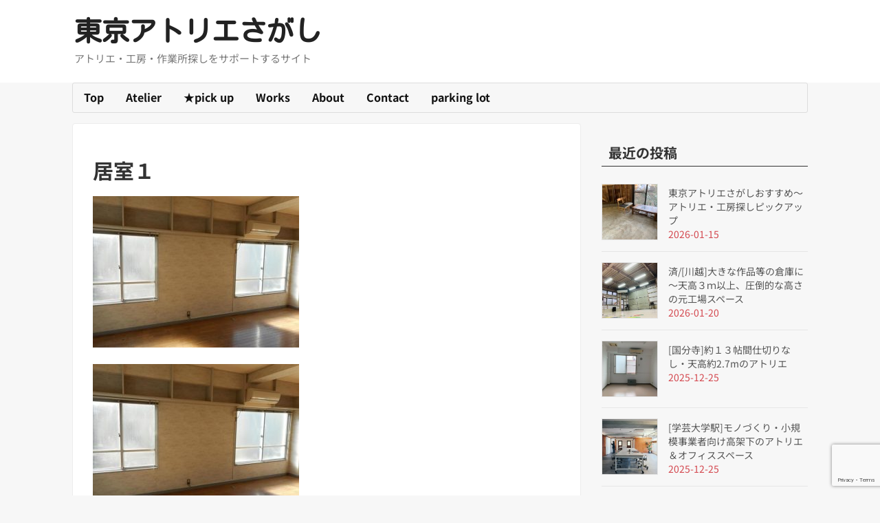

--- FILE ---
content_type: text/html; charset=utf-8
request_url: https://www.google.com/recaptcha/api2/anchor?ar=1&k=6LdIhC8qAAAAABXOi1O7pr3sU7K_ovVKmic7Xhzn&co=aHR0cDovL3JhYmJpdGhvbWUub3JnOjgw&hl=en&v=PoyoqOPhxBO7pBk68S4YbpHZ&size=invisible&anchor-ms=20000&execute-ms=30000&cb=xeqxdfj209rl
body_size: 48785
content:
<!DOCTYPE HTML><html dir="ltr" lang="en"><head><meta http-equiv="Content-Type" content="text/html; charset=UTF-8">
<meta http-equiv="X-UA-Compatible" content="IE=edge">
<title>reCAPTCHA</title>
<style type="text/css">
/* cyrillic-ext */
@font-face {
  font-family: 'Roboto';
  font-style: normal;
  font-weight: 400;
  font-stretch: 100%;
  src: url(//fonts.gstatic.com/s/roboto/v48/KFO7CnqEu92Fr1ME7kSn66aGLdTylUAMa3GUBHMdazTgWw.woff2) format('woff2');
  unicode-range: U+0460-052F, U+1C80-1C8A, U+20B4, U+2DE0-2DFF, U+A640-A69F, U+FE2E-FE2F;
}
/* cyrillic */
@font-face {
  font-family: 'Roboto';
  font-style: normal;
  font-weight: 400;
  font-stretch: 100%;
  src: url(//fonts.gstatic.com/s/roboto/v48/KFO7CnqEu92Fr1ME7kSn66aGLdTylUAMa3iUBHMdazTgWw.woff2) format('woff2');
  unicode-range: U+0301, U+0400-045F, U+0490-0491, U+04B0-04B1, U+2116;
}
/* greek-ext */
@font-face {
  font-family: 'Roboto';
  font-style: normal;
  font-weight: 400;
  font-stretch: 100%;
  src: url(//fonts.gstatic.com/s/roboto/v48/KFO7CnqEu92Fr1ME7kSn66aGLdTylUAMa3CUBHMdazTgWw.woff2) format('woff2');
  unicode-range: U+1F00-1FFF;
}
/* greek */
@font-face {
  font-family: 'Roboto';
  font-style: normal;
  font-weight: 400;
  font-stretch: 100%;
  src: url(//fonts.gstatic.com/s/roboto/v48/KFO7CnqEu92Fr1ME7kSn66aGLdTylUAMa3-UBHMdazTgWw.woff2) format('woff2');
  unicode-range: U+0370-0377, U+037A-037F, U+0384-038A, U+038C, U+038E-03A1, U+03A3-03FF;
}
/* math */
@font-face {
  font-family: 'Roboto';
  font-style: normal;
  font-weight: 400;
  font-stretch: 100%;
  src: url(//fonts.gstatic.com/s/roboto/v48/KFO7CnqEu92Fr1ME7kSn66aGLdTylUAMawCUBHMdazTgWw.woff2) format('woff2');
  unicode-range: U+0302-0303, U+0305, U+0307-0308, U+0310, U+0312, U+0315, U+031A, U+0326-0327, U+032C, U+032F-0330, U+0332-0333, U+0338, U+033A, U+0346, U+034D, U+0391-03A1, U+03A3-03A9, U+03B1-03C9, U+03D1, U+03D5-03D6, U+03F0-03F1, U+03F4-03F5, U+2016-2017, U+2034-2038, U+203C, U+2040, U+2043, U+2047, U+2050, U+2057, U+205F, U+2070-2071, U+2074-208E, U+2090-209C, U+20D0-20DC, U+20E1, U+20E5-20EF, U+2100-2112, U+2114-2115, U+2117-2121, U+2123-214F, U+2190, U+2192, U+2194-21AE, U+21B0-21E5, U+21F1-21F2, U+21F4-2211, U+2213-2214, U+2216-22FF, U+2308-230B, U+2310, U+2319, U+231C-2321, U+2336-237A, U+237C, U+2395, U+239B-23B7, U+23D0, U+23DC-23E1, U+2474-2475, U+25AF, U+25B3, U+25B7, U+25BD, U+25C1, U+25CA, U+25CC, U+25FB, U+266D-266F, U+27C0-27FF, U+2900-2AFF, U+2B0E-2B11, U+2B30-2B4C, U+2BFE, U+3030, U+FF5B, U+FF5D, U+1D400-1D7FF, U+1EE00-1EEFF;
}
/* symbols */
@font-face {
  font-family: 'Roboto';
  font-style: normal;
  font-weight: 400;
  font-stretch: 100%;
  src: url(//fonts.gstatic.com/s/roboto/v48/KFO7CnqEu92Fr1ME7kSn66aGLdTylUAMaxKUBHMdazTgWw.woff2) format('woff2');
  unicode-range: U+0001-000C, U+000E-001F, U+007F-009F, U+20DD-20E0, U+20E2-20E4, U+2150-218F, U+2190, U+2192, U+2194-2199, U+21AF, U+21E6-21F0, U+21F3, U+2218-2219, U+2299, U+22C4-22C6, U+2300-243F, U+2440-244A, U+2460-24FF, U+25A0-27BF, U+2800-28FF, U+2921-2922, U+2981, U+29BF, U+29EB, U+2B00-2BFF, U+4DC0-4DFF, U+FFF9-FFFB, U+10140-1018E, U+10190-1019C, U+101A0, U+101D0-101FD, U+102E0-102FB, U+10E60-10E7E, U+1D2C0-1D2D3, U+1D2E0-1D37F, U+1F000-1F0FF, U+1F100-1F1AD, U+1F1E6-1F1FF, U+1F30D-1F30F, U+1F315, U+1F31C, U+1F31E, U+1F320-1F32C, U+1F336, U+1F378, U+1F37D, U+1F382, U+1F393-1F39F, U+1F3A7-1F3A8, U+1F3AC-1F3AF, U+1F3C2, U+1F3C4-1F3C6, U+1F3CA-1F3CE, U+1F3D4-1F3E0, U+1F3ED, U+1F3F1-1F3F3, U+1F3F5-1F3F7, U+1F408, U+1F415, U+1F41F, U+1F426, U+1F43F, U+1F441-1F442, U+1F444, U+1F446-1F449, U+1F44C-1F44E, U+1F453, U+1F46A, U+1F47D, U+1F4A3, U+1F4B0, U+1F4B3, U+1F4B9, U+1F4BB, U+1F4BF, U+1F4C8-1F4CB, U+1F4D6, U+1F4DA, U+1F4DF, U+1F4E3-1F4E6, U+1F4EA-1F4ED, U+1F4F7, U+1F4F9-1F4FB, U+1F4FD-1F4FE, U+1F503, U+1F507-1F50B, U+1F50D, U+1F512-1F513, U+1F53E-1F54A, U+1F54F-1F5FA, U+1F610, U+1F650-1F67F, U+1F687, U+1F68D, U+1F691, U+1F694, U+1F698, U+1F6AD, U+1F6B2, U+1F6B9-1F6BA, U+1F6BC, U+1F6C6-1F6CF, U+1F6D3-1F6D7, U+1F6E0-1F6EA, U+1F6F0-1F6F3, U+1F6F7-1F6FC, U+1F700-1F7FF, U+1F800-1F80B, U+1F810-1F847, U+1F850-1F859, U+1F860-1F887, U+1F890-1F8AD, U+1F8B0-1F8BB, U+1F8C0-1F8C1, U+1F900-1F90B, U+1F93B, U+1F946, U+1F984, U+1F996, U+1F9E9, U+1FA00-1FA6F, U+1FA70-1FA7C, U+1FA80-1FA89, U+1FA8F-1FAC6, U+1FACE-1FADC, U+1FADF-1FAE9, U+1FAF0-1FAF8, U+1FB00-1FBFF;
}
/* vietnamese */
@font-face {
  font-family: 'Roboto';
  font-style: normal;
  font-weight: 400;
  font-stretch: 100%;
  src: url(//fonts.gstatic.com/s/roboto/v48/KFO7CnqEu92Fr1ME7kSn66aGLdTylUAMa3OUBHMdazTgWw.woff2) format('woff2');
  unicode-range: U+0102-0103, U+0110-0111, U+0128-0129, U+0168-0169, U+01A0-01A1, U+01AF-01B0, U+0300-0301, U+0303-0304, U+0308-0309, U+0323, U+0329, U+1EA0-1EF9, U+20AB;
}
/* latin-ext */
@font-face {
  font-family: 'Roboto';
  font-style: normal;
  font-weight: 400;
  font-stretch: 100%;
  src: url(//fonts.gstatic.com/s/roboto/v48/KFO7CnqEu92Fr1ME7kSn66aGLdTylUAMa3KUBHMdazTgWw.woff2) format('woff2');
  unicode-range: U+0100-02BA, U+02BD-02C5, U+02C7-02CC, U+02CE-02D7, U+02DD-02FF, U+0304, U+0308, U+0329, U+1D00-1DBF, U+1E00-1E9F, U+1EF2-1EFF, U+2020, U+20A0-20AB, U+20AD-20C0, U+2113, U+2C60-2C7F, U+A720-A7FF;
}
/* latin */
@font-face {
  font-family: 'Roboto';
  font-style: normal;
  font-weight: 400;
  font-stretch: 100%;
  src: url(//fonts.gstatic.com/s/roboto/v48/KFO7CnqEu92Fr1ME7kSn66aGLdTylUAMa3yUBHMdazQ.woff2) format('woff2');
  unicode-range: U+0000-00FF, U+0131, U+0152-0153, U+02BB-02BC, U+02C6, U+02DA, U+02DC, U+0304, U+0308, U+0329, U+2000-206F, U+20AC, U+2122, U+2191, U+2193, U+2212, U+2215, U+FEFF, U+FFFD;
}
/* cyrillic-ext */
@font-face {
  font-family: 'Roboto';
  font-style: normal;
  font-weight: 500;
  font-stretch: 100%;
  src: url(//fonts.gstatic.com/s/roboto/v48/KFO7CnqEu92Fr1ME7kSn66aGLdTylUAMa3GUBHMdazTgWw.woff2) format('woff2');
  unicode-range: U+0460-052F, U+1C80-1C8A, U+20B4, U+2DE0-2DFF, U+A640-A69F, U+FE2E-FE2F;
}
/* cyrillic */
@font-face {
  font-family: 'Roboto';
  font-style: normal;
  font-weight: 500;
  font-stretch: 100%;
  src: url(//fonts.gstatic.com/s/roboto/v48/KFO7CnqEu92Fr1ME7kSn66aGLdTylUAMa3iUBHMdazTgWw.woff2) format('woff2');
  unicode-range: U+0301, U+0400-045F, U+0490-0491, U+04B0-04B1, U+2116;
}
/* greek-ext */
@font-face {
  font-family: 'Roboto';
  font-style: normal;
  font-weight: 500;
  font-stretch: 100%;
  src: url(//fonts.gstatic.com/s/roboto/v48/KFO7CnqEu92Fr1ME7kSn66aGLdTylUAMa3CUBHMdazTgWw.woff2) format('woff2');
  unicode-range: U+1F00-1FFF;
}
/* greek */
@font-face {
  font-family: 'Roboto';
  font-style: normal;
  font-weight: 500;
  font-stretch: 100%;
  src: url(//fonts.gstatic.com/s/roboto/v48/KFO7CnqEu92Fr1ME7kSn66aGLdTylUAMa3-UBHMdazTgWw.woff2) format('woff2');
  unicode-range: U+0370-0377, U+037A-037F, U+0384-038A, U+038C, U+038E-03A1, U+03A3-03FF;
}
/* math */
@font-face {
  font-family: 'Roboto';
  font-style: normal;
  font-weight: 500;
  font-stretch: 100%;
  src: url(//fonts.gstatic.com/s/roboto/v48/KFO7CnqEu92Fr1ME7kSn66aGLdTylUAMawCUBHMdazTgWw.woff2) format('woff2');
  unicode-range: U+0302-0303, U+0305, U+0307-0308, U+0310, U+0312, U+0315, U+031A, U+0326-0327, U+032C, U+032F-0330, U+0332-0333, U+0338, U+033A, U+0346, U+034D, U+0391-03A1, U+03A3-03A9, U+03B1-03C9, U+03D1, U+03D5-03D6, U+03F0-03F1, U+03F4-03F5, U+2016-2017, U+2034-2038, U+203C, U+2040, U+2043, U+2047, U+2050, U+2057, U+205F, U+2070-2071, U+2074-208E, U+2090-209C, U+20D0-20DC, U+20E1, U+20E5-20EF, U+2100-2112, U+2114-2115, U+2117-2121, U+2123-214F, U+2190, U+2192, U+2194-21AE, U+21B0-21E5, U+21F1-21F2, U+21F4-2211, U+2213-2214, U+2216-22FF, U+2308-230B, U+2310, U+2319, U+231C-2321, U+2336-237A, U+237C, U+2395, U+239B-23B7, U+23D0, U+23DC-23E1, U+2474-2475, U+25AF, U+25B3, U+25B7, U+25BD, U+25C1, U+25CA, U+25CC, U+25FB, U+266D-266F, U+27C0-27FF, U+2900-2AFF, U+2B0E-2B11, U+2B30-2B4C, U+2BFE, U+3030, U+FF5B, U+FF5D, U+1D400-1D7FF, U+1EE00-1EEFF;
}
/* symbols */
@font-face {
  font-family: 'Roboto';
  font-style: normal;
  font-weight: 500;
  font-stretch: 100%;
  src: url(//fonts.gstatic.com/s/roboto/v48/KFO7CnqEu92Fr1ME7kSn66aGLdTylUAMaxKUBHMdazTgWw.woff2) format('woff2');
  unicode-range: U+0001-000C, U+000E-001F, U+007F-009F, U+20DD-20E0, U+20E2-20E4, U+2150-218F, U+2190, U+2192, U+2194-2199, U+21AF, U+21E6-21F0, U+21F3, U+2218-2219, U+2299, U+22C4-22C6, U+2300-243F, U+2440-244A, U+2460-24FF, U+25A0-27BF, U+2800-28FF, U+2921-2922, U+2981, U+29BF, U+29EB, U+2B00-2BFF, U+4DC0-4DFF, U+FFF9-FFFB, U+10140-1018E, U+10190-1019C, U+101A0, U+101D0-101FD, U+102E0-102FB, U+10E60-10E7E, U+1D2C0-1D2D3, U+1D2E0-1D37F, U+1F000-1F0FF, U+1F100-1F1AD, U+1F1E6-1F1FF, U+1F30D-1F30F, U+1F315, U+1F31C, U+1F31E, U+1F320-1F32C, U+1F336, U+1F378, U+1F37D, U+1F382, U+1F393-1F39F, U+1F3A7-1F3A8, U+1F3AC-1F3AF, U+1F3C2, U+1F3C4-1F3C6, U+1F3CA-1F3CE, U+1F3D4-1F3E0, U+1F3ED, U+1F3F1-1F3F3, U+1F3F5-1F3F7, U+1F408, U+1F415, U+1F41F, U+1F426, U+1F43F, U+1F441-1F442, U+1F444, U+1F446-1F449, U+1F44C-1F44E, U+1F453, U+1F46A, U+1F47D, U+1F4A3, U+1F4B0, U+1F4B3, U+1F4B9, U+1F4BB, U+1F4BF, U+1F4C8-1F4CB, U+1F4D6, U+1F4DA, U+1F4DF, U+1F4E3-1F4E6, U+1F4EA-1F4ED, U+1F4F7, U+1F4F9-1F4FB, U+1F4FD-1F4FE, U+1F503, U+1F507-1F50B, U+1F50D, U+1F512-1F513, U+1F53E-1F54A, U+1F54F-1F5FA, U+1F610, U+1F650-1F67F, U+1F687, U+1F68D, U+1F691, U+1F694, U+1F698, U+1F6AD, U+1F6B2, U+1F6B9-1F6BA, U+1F6BC, U+1F6C6-1F6CF, U+1F6D3-1F6D7, U+1F6E0-1F6EA, U+1F6F0-1F6F3, U+1F6F7-1F6FC, U+1F700-1F7FF, U+1F800-1F80B, U+1F810-1F847, U+1F850-1F859, U+1F860-1F887, U+1F890-1F8AD, U+1F8B0-1F8BB, U+1F8C0-1F8C1, U+1F900-1F90B, U+1F93B, U+1F946, U+1F984, U+1F996, U+1F9E9, U+1FA00-1FA6F, U+1FA70-1FA7C, U+1FA80-1FA89, U+1FA8F-1FAC6, U+1FACE-1FADC, U+1FADF-1FAE9, U+1FAF0-1FAF8, U+1FB00-1FBFF;
}
/* vietnamese */
@font-face {
  font-family: 'Roboto';
  font-style: normal;
  font-weight: 500;
  font-stretch: 100%;
  src: url(//fonts.gstatic.com/s/roboto/v48/KFO7CnqEu92Fr1ME7kSn66aGLdTylUAMa3OUBHMdazTgWw.woff2) format('woff2');
  unicode-range: U+0102-0103, U+0110-0111, U+0128-0129, U+0168-0169, U+01A0-01A1, U+01AF-01B0, U+0300-0301, U+0303-0304, U+0308-0309, U+0323, U+0329, U+1EA0-1EF9, U+20AB;
}
/* latin-ext */
@font-face {
  font-family: 'Roboto';
  font-style: normal;
  font-weight: 500;
  font-stretch: 100%;
  src: url(//fonts.gstatic.com/s/roboto/v48/KFO7CnqEu92Fr1ME7kSn66aGLdTylUAMa3KUBHMdazTgWw.woff2) format('woff2');
  unicode-range: U+0100-02BA, U+02BD-02C5, U+02C7-02CC, U+02CE-02D7, U+02DD-02FF, U+0304, U+0308, U+0329, U+1D00-1DBF, U+1E00-1E9F, U+1EF2-1EFF, U+2020, U+20A0-20AB, U+20AD-20C0, U+2113, U+2C60-2C7F, U+A720-A7FF;
}
/* latin */
@font-face {
  font-family: 'Roboto';
  font-style: normal;
  font-weight: 500;
  font-stretch: 100%;
  src: url(//fonts.gstatic.com/s/roboto/v48/KFO7CnqEu92Fr1ME7kSn66aGLdTylUAMa3yUBHMdazQ.woff2) format('woff2');
  unicode-range: U+0000-00FF, U+0131, U+0152-0153, U+02BB-02BC, U+02C6, U+02DA, U+02DC, U+0304, U+0308, U+0329, U+2000-206F, U+20AC, U+2122, U+2191, U+2193, U+2212, U+2215, U+FEFF, U+FFFD;
}
/* cyrillic-ext */
@font-face {
  font-family: 'Roboto';
  font-style: normal;
  font-weight: 900;
  font-stretch: 100%;
  src: url(//fonts.gstatic.com/s/roboto/v48/KFO7CnqEu92Fr1ME7kSn66aGLdTylUAMa3GUBHMdazTgWw.woff2) format('woff2');
  unicode-range: U+0460-052F, U+1C80-1C8A, U+20B4, U+2DE0-2DFF, U+A640-A69F, U+FE2E-FE2F;
}
/* cyrillic */
@font-face {
  font-family: 'Roboto';
  font-style: normal;
  font-weight: 900;
  font-stretch: 100%;
  src: url(//fonts.gstatic.com/s/roboto/v48/KFO7CnqEu92Fr1ME7kSn66aGLdTylUAMa3iUBHMdazTgWw.woff2) format('woff2');
  unicode-range: U+0301, U+0400-045F, U+0490-0491, U+04B0-04B1, U+2116;
}
/* greek-ext */
@font-face {
  font-family: 'Roboto';
  font-style: normal;
  font-weight: 900;
  font-stretch: 100%;
  src: url(//fonts.gstatic.com/s/roboto/v48/KFO7CnqEu92Fr1ME7kSn66aGLdTylUAMa3CUBHMdazTgWw.woff2) format('woff2');
  unicode-range: U+1F00-1FFF;
}
/* greek */
@font-face {
  font-family: 'Roboto';
  font-style: normal;
  font-weight: 900;
  font-stretch: 100%;
  src: url(//fonts.gstatic.com/s/roboto/v48/KFO7CnqEu92Fr1ME7kSn66aGLdTylUAMa3-UBHMdazTgWw.woff2) format('woff2');
  unicode-range: U+0370-0377, U+037A-037F, U+0384-038A, U+038C, U+038E-03A1, U+03A3-03FF;
}
/* math */
@font-face {
  font-family: 'Roboto';
  font-style: normal;
  font-weight: 900;
  font-stretch: 100%;
  src: url(//fonts.gstatic.com/s/roboto/v48/KFO7CnqEu92Fr1ME7kSn66aGLdTylUAMawCUBHMdazTgWw.woff2) format('woff2');
  unicode-range: U+0302-0303, U+0305, U+0307-0308, U+0310, U+0312, U+0315, U+031A, U+0326-0327, U+032C, U+032F-0330, U+0332-0333, U+0338, U+033A, U+0346, U+034D, U+0391-03A1, U+03A3-03A9, U+03B1-03C9, U+03D1, U+03D5-03D6, U+03F0-03F1, U+03F4-03F5, U+2016-2017, U+2034-2038, U+203C, U+2040, U+2043, U+2047, U+2050, U+2057, U+205F, U+2070-2071, U+2074-208E, U+2090-209C, U+20D0-20DC, U+20E1, U+20E5-20EF, U+2100-2112, U+2114-2115, U+2117-2121, U+2123-214F, U+2190, U+2192, U+2194-21AE, U+21B0-21E5, U+21F1-21F2, U+21F4-2211, U+2213-2214, U+2216-22FF, U+2308-230B, U+2310, U+2319, U+231C-2321, U+2336-237A, U+237C, U+2395, U+239B-23B7, U+23D0, U+23DC-23E1, U+2474-2475, U+25AF, U+25B3, U+25B7, U+25BD, U+25C1, U+25CA, U+25CC, U+25FB, U+266D-266F, U+27C0-27FF, U+2900-2AFF, U+2B0E-2B11, U+2B30-2B4C, U+2BFE, U+3030, U+FF5B, U+FF5D, U+1D400-1D7FF, U+1EE00-1EEFF;
}
/* symbols */
@font-face {
  font-family: 'Roboto';
  font-style: normal;
  font-weight: 900;
  font-stretch: 100%;
  src: url(//fonts.gstatic.com/s/roboto/v48/KFO7CnqEu92Fr1ME7kSn66aGLdTylUAMaxKUBHMdazTgWw.woff2) format('woff2');
  unicode-range: U+0001-000C, U+000E-001F, U+007F-009F, U+20DD-20E0, U+20E2-20E4, U+2150-218F, U+2190, U+2192, U+2194-2199, U+21AF, U+21E6-21F0, U+21F3, U+2218-2219, U+2299, U+22C4-22C6, U+2300-243F, U+2440-244A, U+2460-24FF, U+25A0-27BF, U+2800-28FF, U+2921-2922, U+2981, U+29BF, U+29EB, U+2B00-2BFF, U+4DC0-4DFF, U+FFF9-FFFB, U+10140-1018E, U+10190-1019C, U+101A0, U+101D0-101FD, U+102E0-102FB, U+10E60-10E7E, U+1D2C0-1D2D3, U+1D2E0-1D37F, U+1F000-1F0FF, U+1F100-1F1AD, U+1F1E6-1F1FF, U+1F30D-1F30F, U+1F315, U+1F31C, U+1F31E, U+1F320-1F32C, U+1F336, U+1F378, U+1F37D, U+1F382, U+1F393-1F39F, U+1F3A7-1F3A8, U+1F3AC-1F3AF, U+1F3C2, U+1F3C4-1F3C6, U+1F3CA-1F3CE, U+1F3D4-1F3E0, U+1F3ED, U+1F3F1-1F3F3, U+1F3F5-1F3F7, U+1F408, U+1F415, U+1F41F, U+1F426, U+1F43F, U+1F441-1F442, U+1F444, U+1F446-1F449, U+1F44C-1F44E, U+1F453, U+1F46A, U+1F47D, U+1F4A3, U+1F4B0, U+1F4B3, U+1F4B9, U+1F4BB, U+1F4BF, U+1F4C8-1F4CB, U+1F4D6, U+1F4DA, U+1F4DF, U+1F4E3-1F4E6, U+1F4EA-1F4ED, U+1F4F7, U+1F4F9-1F4FB, U+1F4FD-1F4FE, U+1F503, U+1F507-1F50B, U+1F50D, U+1F512-1F513, U+1F53E-1F54A, U+1F54F-1F5FA, U+1F610, U+1F650-1F67F, U+1F687, U+1F68D, U+1F691, U+1F694, U+1F698, U+1F6AD, U+1F6B2, U+1F6B9-1F6BA, U+1F6BC, U+1F6C6-1F6CF, U+1F6D3-1F6D7, U+1F6E0-1F6EA, U+1F6F0-1F6F3, U+1F6F7-1F6FC, U+1F700-1F7FF, U+1F800-1F80B, U+1F810-1F847, U+1F850-1F859, U+1F860-1F887, U+1F890-1F8AD, U+1F8B0-1F8BB, U+1F8C0-1F8C1, U+1F900-1F90B, U+1F93B, U+1F946, U+1F984, U+1F996, U+1F9E9, U+1FA00-1FA6F, U+1FA70-1FA7C, U+1FA80-1FA89, U+1FA8F-1FAC6, U+1FACE-1FADC, U+1FADF-1FAE9, U+1FAF0-1FAF8, U+1FB00-1FBFF;
}
/* vietnamese */
@font-face {
  font-family: 'Roboto';
  font-style: normal;
  font-weight: 900;
  font-stretch: 100%;
  src: url(//fonts.gstatic.com/s/roboto/v48/KFO7CnqEu92Fr1ME7kSn66aGLdTylUAMa3OUBHMdazTgWw.woff2) format('woff2');
  unicode-range: U+0102-0103, U+0110-0111, U+0128-0129, U+0168-0169, U+01A0-01A1, U+01AF-01B0, U+0300-0301, U+0303-0304, U+0308-0309, U+0323, U+0329, U+1EA0-1EF9, U+20AB;
}
/* latin-ext */
@font-face {
  font-family: 'Roboto';
  font-style: normal;
  font-weight: 900;
  font-stretch: 100%;
  src: url(//fonts.gstatic.com/s/roboto/v48/KFO7CnqEu92Fr1ME7kSn66aGLdTylUAMa3KUBHMdazTgWw.woff2) format('woff2');
  unicode-range: U+0100-02BA, U+02BD-02C5, U+02C7-02CC, U+02CE-02D7, U+02DD-02FF, U+0304, U+0308, U+0329, U+1D00-1DBF, U+1E00-1E9F, U+1EF2-1EFF, U+2020, U+20A0-20AB, U+20AD-20C0, U+2113, U+2C60-2C7F, U+A720-A7FF;
}
/* latin */
@font-face {
  font-family: 'Roboto';
  font-style: normal;
  font-weight: 900;
  font-stretch: 100%;
  src: url(//fonts.gstatic.com/s/roboto/v48/KFO7CnqEu92Fr1ME7kSn66aGLdTylUAMa3yUBHMdazQ.woff2) format('woff2');
  unicode-range: U+0000-00FF, U+0131, U+0152-0153, U+02BB-02BC, U+02C6, U+02DA, U+02DC, U+0304, U+0308, U+0329, U+2000-206F, U+20AC, U+2122, U+2191, U+2193, U+2212, U+2215, U+FEFF, U+FFFD;
}

</style>
<link rel="stylesheet" type="text/css" href="https://www.gstatic.com/recaptcha/releases/PoyoqOPhxBO7pBk68S4YbpHZ/styles__ltr.css">
<script nonce="ahZGDzC58INlnzqwvQZtAw" type="text/javascript">window['__recaptcha_api'] = 'https://www.google.com/recaptcha/api2/';</script>
<script type="text/javascript" src="https://www.gstatic.com/recaptcha/releases/PoyoqOPhxBO7pBk68S4YbpHZ/recaptcha__en.js" nonce="ahZGDzC58INlnzqwvQZtAw">
      
    </script></head>
<body><div id="rc-anchor-alert" class="rc-anchor-alert"></div>
<input type="hidden" id="recaptcha-token" value="[base64]">
<script type="text/javascript" nonce="ahZGDzC58INlnzqwvQZtAw">
      recaptcha.anchor.Main.init("[\x22ainput\x22,[\x22bgdata\x22,\x22\x22,\[base64]/[base64]/[base64]/ZyhXLGgpOnEoW04sMjEsbF0sVywwKSxoKSxmYWxzZSxmYWxzZSl9Y2F0Y2goayl7RygzNTgsVyk/[base64]/[base64]/[base64]/[base64]/[base64]/[base64]/[base64]/bmV3IEJbT10oRFswXSk6dz09Mj9uZXcgQltPXShEWzBdLERbMV0pOnc9PTM/bmV3IEJbT10oRFswXSxEWzFdLERbMl0pOnc9PTQ/[base64]/[base64]/[base64]/[base64]/[base64]\\u003d\x22,\[base64]\\u003d\x22,\[base64]/DmcK3w5g/DwvDo8OvQ293N8KowrHCsMK3w4rDjcOGwpXDscOTw5HChV5Xb8KpwpkKQTwFw5vDpB7DrcOhw5fDosOrdcOKwrzCvMKfwqvCjQ5bwpM3f8OowqlmwqJ8w7LDrMOxKEvCkVrCkhBIwpQwAcORwpvDgsKuY8Orw7XCusKAw753KjXDgMKPwq/CqMOdRGHDuFN/wojDviMYw4XCln/CtXNHcGp9QMOeNkl6VGnDo37Cv8OEwoTClcOWM2XCi0HCmSkiXwnCpsOMw7low4FBwr5TwpRqYCfCsGbDnsO4c8ONKcK5eyApwpXCoGkHw77CumrCrsOjdcO4bSDCjsOBwr7DssKcw4oBw7HCnMOSwrHCj0h/wrhJJ2rDg8Kvw6DCr8KQUiMYNxkcwqkpW8KdwpNMBMO5wqrDocOxwpbDmMKjw6Zzw67DtsOdw7RxwrtkwqTCkwAxfcK/[base64]/OsO9dhzDnsOQLEpJJlMsX8OUMnczw4xwPcOGw6DCh3RYMWLCjy3CvhoFRcK0wqlYQVQZYB/[base64]/DrcKvwqbDp8OLw43DgsOgNsOEw5fCnsKPZMOpw5PDlcKdwrXCslA9AsOGwrPDocOQw50MOQIrVsOOw7vDlhJZw7t8w6PDhXNVwojDsUHCoMKCw5fDn8ObwqzDhsKJJ8OefsK2WcO0w45lwqFYw4RMw5/[base64]/w555w6zDgkQdw6kSa8O4OMOpdcK+wrvCusK9JynCoWwRwrIfwocFwrxGw6VTGMOpw6/[base64]/OsKcTsKAwpY4w7E7w7jCnMKTwoXCmGnCgsK0wr1KworDoFfDiGJ2NQl/LDrChMKmwq8tCcK7wqxNwrIvwqBbdsKlw4HCk8OrdGl+fsOWw4tCworCvgtDMcK0V2/CmcO/JcKsZsO7w5N0w5FQdsOLOMK1McOWw4bCjMKNw6vCmsOwP2jDkcOlwrkGwpzDh0xdwr5QwrbDngYowr/[base64]/DiBXCg07DsBvDpis+wonCmsKSNVg1wq8uw7nDnsOlwq0VNcKjT8K3w4wwwpFYc8Kew5nCvMOfw7JpYsO9aQTCmhrDqcKgd3nCvgtpOMO7wo8mw5TCrMK0FgbCjhgPB8KjE8K8ICUyw5I8NsOqFcOyEcOJwp17wo5hZsO8w64/CCNYwrBvb8KEwohsw6RFw53Ch21AOMOgwo8qw40Xw4zCisO5wqDCicOcVcK1ZAQiw6drS8OowoLChi7CtsKDwrXCi8KAXy/DqBDCgMKobMO4CX4xEmg8w7vDrcORw7Anwo57w7ZPw7VnI1l8P2cZwrjCpmhMA8OOwqDCucKLViTDqsOxREg1wodYLMOOwq7DrsO+w6ZcPUg5wrVZVMKcJjPDgMK/wo0Ow5DDjcOfW8K7EsODUMOTGsOqw7PDn8OnwrzDrAbCocOVYcO5wr1wKmLCoDPCpcORwrfChsOcw6zDllXDgsOgw7wMVMKXPMKMCFw5w4tww6IYWkA7I8O/fxPCoDXCgMOcYDfCpRfDuE8CE8OQwq/CqMOZw41Vw4MQw4tARMOgTMKeeMKhwo8hccKcwp4yOgnCncOiXMKWwqnClsO/[base64]/DpMO9w49Hwr7Cu8OGMRoCZ8OBwoPDiMKWM8ODw7RYw4c1w4FQNMOqw4zCvcOQw4/CvsO1wqcyLMOZP37Ckylrwr5kw6NsHMKNbicmFyTDtsK/cSxtMWB4wqEjwoPDvDjCkmpdwoYwd8O/HsOywpFhZcOFVEUewobClMKLUMO9wr3Dim1fAcKmwrDCnsK0fBjDosO4cMOAw7/DusKaDcO2f8OCwozDvUkhw7VDwr/DrGYaDcObVHVhw7rCs3DChcOFWsKIW8OHworCtcOtZsKRwqLDusORwodqeG1Sw57CtsKxwrcXe8O6LMOkwrUdUsKkw6BXw6XCt8OlYsOSw7HDt8K/MiPDtxHDqsOVwrvCsMKraXZTNMOSU8OUwowlwqwQNls2KGptwr7Cp2vCuMKrUVPDkxHCuFQzRlnDuTMHL8KMZcOFMkjCm37Cp8KuwoV7wp0DGkXClcK9w5c9J3nCpT/[base64]/wpzCscKPw4TCqMKmw6h1CcKGw5VbwoTChMKxH183w5bDvcKnwoXDu8KvGcOTw6YTNHZLw4Yzwo4IO0pcw5w7RcKvwoQNLD/DqAJYcVLDnMK3w6rCkcKxw6BNKRzCulDCiGDCh8OZBHfDgznCuMK7w6UewqrDnMOXZcKXwrNiDgl9wpHDrMKGYwNgIMOGdMOKJk/CnMO3wp5hTMKtMxg3w57CoMOZZMObw5fCuULCpks1dHQlYXLDscKPwo/CgmAQZMOSRcOhw6DCqMO7K8O0w7oJZMOJwqsVwq9Rwr3CssO7IsKHwrvDucKoLsO9w5nDp8OMw7nDuxDDhS07wq4Xb8Kcw4HClsKIW8K8woPDi8ObIQAQw7zDqcOPJ8KzYcKswpwmSMO7OMOJw4pMXcKmXjxxwprCisO9JhpeJ8KRwoLDnwZwSm/CocO/RcKRYC4wBjXClMKSKCFmSkMtIMKnXkHDrMOHU8K5FMO+wr7DgsOqdifDqGBCw7XCisOfwpTCksKeZxHDtBrDv8OBwoUTQBTClcOsw5rCqMKXUsOXw7UJLFLCmV9kCSzDp8OMSxzDvUPDkQlCwrF/XWTCvVA4wofDhA18woLCpsOXw6LCkhrDgMKHw6RUwrrDs8Kmw5Qlw6sWwqDDkRvChcOhFVIWWMKsOhEjNsO/wrPCsMOAw7/CqMKaw43ChMKSTULDmcOcw5jDu8O6YlQlw4UlBi5MZsOaacOmGsKnwpVYwqZWMT0ew6HDnFJUwpQIw6XCqDAcwpTCmMK0wobCpiFnfyNmLS/ClcONBCUdwp0jUMOKw4RMa8OILsKqw7HDuyPDisOUw4fCsBh/wpnCujTCgMKTOcKgw5PCh0h8w6s/QcOOw49qXkPChUtXTcOTwpTDqsOaw6/CqBtHw7w9PgjCuQzCtVnDvcONYDYow4/DnMK+w4vDtsKYwpnCocOIHA7CiMOWw5/[base64]/Cj17Cq3gWwqvCrX1bw4VYFUnCk13CpsO7FcOfHBI3fcOMOcOfHmPDtDvCqcKLYgTCr8KYwq3CryZRA8OZa8Opw44UesOaw4HCmxM/w4jCg8OBPmDDiznCkcK2w6DDsi7DiW8ie8KeOnvCkE3CpMO5woY3b8KFMDkWV8O4w57CiQLCpMKEBsOHw4HDi8Ktwr00ZC/[base64]/[base64]/w7PCmC5hSnMSfcK5wphKZXjCoC3DoTPCrcKEKsK9wqcAQ8KpSMKtUsKSYkFPMcOwKnRuPArCqw3DghBTdcOvw6TDvsOaw7gwMi/Dl2YGw7PDuDHCmAN2wobDm8KsKhbDuxXCsMOyIELDqlHCjsKyFcOvYsOtw6DDhMKVw4g/w6fCp8KOeh7CmGPCs0nCvRc5w4DDq1QzYlklKMOJb8Omw6PDkMKEQsOOwrAZMsOWwprDkMKVw6vCgsK/woDCjjjCgwjCvXBgIXHDvgXCgxLCgMODKMKiUxA7b1PCgcOOL1HDk8OkwrvDsMKhARobwqTDjyjDg8KAw6sjw7gMEMKNGMOjc8K4HTDDnk/ClsOuOlxDw4d0wqlew4LDv0kbVlR1M8OYw65PTn/[base64]/wqgkdMO2w47DhAMsJsKWwqTDssKtbsOTJcOWwoZDccOrDQwHdcOGw6bDg8KpwrFrw7w7TS3DpirDvcOUw5jDlMO/KENaf2JeHEXDm1DCoTHDiVRjworCjUfCjinChsK6w7ghwpYdIVEeY8OMw6rClAwOwrfDvx1AwojDoFYlw5wgw6ddw49bwrLCusOJD8OOwrNgOlUlw5XCn2TCscKzE39Nw5HDpzYfHcOcBnxiRzZpIMO/woTDjsKwTMK9wp3Dvz/DhCfCjSppw7fCkD3DjjPDtMKNZ3p4w7bDozTDj3/CvsKkQmppVMKew5psBhXDvMKtw7bChcKwV8OFwqM1fC1lVGjCiAHCg8OoM8KndibCkH1XVMKlwoN2w45Tw73CocO1wrXCpcKEJcO0SxnCvcOqwq/CqwhdwqZrQMKPw7BARcOoMUnCqnXCsSkbL8OiakfDncKSwq/CrxnDlAjCg8KXZUFGw43CngzDgXDCjyJ8d8KBG8OEBV3CpMKewrTDu8O/Ig/CnGgyKMOECcOXwqhjw6vCu8OyAsKhw7bCsTXCsh/CuEQjdsKYcQMpw4/CmyxEbcOQwr/[base64]/CvS/DnXfDtCvCqBoEdWgPwrrCgwDDhsKmDz4UNQPDtcO5XAjDgwDDtwnCkMK+w4zDq8KxLj/DigwXwqIxw6ULwoJZwqRFYcKhDVtUME/[base64]/[base64]/[base64]/QsK/[base64]/CmTguwo16w5/DtT5/[base64]/CoAhrwpQZYG/[base64]/DgSrDnHFOWWEKaQ91w5LCjkUmVFFxTMK6w7V/w6HCisOXS8OFwrxFCsK0EMKOdAd+w7TDhALDtcK9w4TCmXbDumLDrTASfg4jfj05VsKrwrA2wpFAHhkBw6LCgGFPw6/CgWVRwogMZlvDllADw4zDlMKvw59xACbCm1zDrMKlP8K1wqzDjk4VPsKewpfDqcKwN3oFw4vDs8OpTcOOw5zDtiTDlHY1V8K8wojDgcOucMKAw4Vqw5UeJ1jCqcKmET55OjLCpnbDs8KLw7/CqcOtw5TCs8OFRsKqwqXDoxzDvyXDrVc2wqLDhMKYRMKhL8KQBngBwqEVw7c7ehHDnBBqw6DCqjLCv25ZwofDpT7Cul9Gw4LDjngcw5Qxw6vDhDrCryUXw7TCuXgpMm99YnrDpywWC8OqT3nChsOgS8OxwoJVO8KIwqDChsO2w5HCnDPCoHg3MiYSMHk7w67DvjVdCg/CunFSwp7CucOUw5NAGMOJwqzDsnYPAcK5HjXDjHDCm0Y1wprCmsKmb0pGw4XClCjCssOJJ8OKw5FKwrMdw7FeScOjAMKKw6zDnsKqExZbw57DqMKjw5g8KMOiw6HCq17CncOcwrk6w7TDisKowqvCg8KOw4XDscKlw6lowo/DqsObNjslbcOlwpLDrMOCwocINB0Swrp0aAfCuTLDhsOQw4/Ct8KXf8KNdCHDomwVw40tw4VOwqXCsmfDmMO3am3DvnzDjcOjwoLDgkbCkV7CsMOrw7xMOj/DqXQYwo4Zw7pyw5BqEsO/Nxt8wqbCisOXw73CkyLDlS7Cm2bCjEPDpRt8BcOLAFh/AsKMwrjCkSY7w63ChgfDmsKSNMKZD0LDscKQw4LCvznDpxYlw47CvwENCWNMwqZbGsODC8Kaw57CnXzCplvClMKVWsKaNRh2aD0Sw4fDjcK3w6/Cr2FTXizDv0U/[base64]/CrsK6M8OnwrLDhcOicMK9w6wCNsK/wpERwrzCrMK+YGNawpAqw6d8wpk6w47DucKCc8KbwpZwWQnCoSkrwp4PfzcawrMLw5nDksO/wqTDocOCw74FwrxzF1XCvcKHw5TDvkjCrMKgZ8OXw7/DhsKZdcOLScOxSm7CpsOsenfDmMKcN8OYaH3CtsO0dMObw69UW8Kmw6LCp29uwrweYBM2w4TDqX/DscOvwrHDisKlAhx9w5zDvMOEwovChELCoSN0woV2G8OPZ8KPw5TCt8Kkw6fCkXnDp8K9ecKcJ8OVwpDDvFoZd2xpBsK4UsKWXsOywq/CpMKOw4lfw5Ezw6XCmzhcw4jCpEHDlSXCkU7Cpzgcw7PDn8OSDsKZwoZKchknwrnCk8O6Ng/CsG5Qw5Ifw41/[base64]/wpLDjcK5w5TDumAAIcOdwox/[base64]/Dt24iFkcjfinCoxfDhhpfw7I+B1vCpRvDom1AGMOPw7TCmGPDtMKQWlJqw7ppW0sdw7nDmcOCw6cgwpAtw40cwrjDnQ87TnzCtFcZU8KbNsKXwp/DmmDClTDChXk4C8K7w75SAADDicOpwr7CtnXCkcO+w5HCikFRJA7DoDDDpMK2woUtw4fCjmFPwr/CuUA/w5zCmFMsM8OHTcKtKMOFwosKw67Co8KMFHbClA7DjzDDi2DCrUPDg0TCtAnCs8KjP8KPOMKCMsKrcmPCv0lvwovCmkwINlARNzLDqGPCty/DscKRUkZVwrpuwoQEw7LDisOgV2k8w4nCo8KwwpzDi8KWwrPDlMKlJV/CkydKCMKKwrXDkUYKwqlAam7CsCBrw73Cl8KLZRDDucK4acOBw4LDlzw+CMOrwpLCjwFCC8O0w4shw4pKw7bDvATDtSU2EsORw5Urw647w7MpYcOvSinDmMK1w781a8KDX8KhCm3DjsKcCT8qw7M/[base64]/[base64]/UwUpwobDhUnCpsO8w7wIw7HDuGjDuwBmblDDmUzDuE4CGnvDvyTCuMKkwoDCpsKrw60RSsO7HcOPw7TDnWLCs0nChELDojTDjEHCmcOLwqdbwrBlw4hwQCHDkcOywr/DgMO+w5XCtULDh8OZw5dGIDQSwr8lw4k3ShjDiMOyw6kowq1eCw3Dp8KLYMK/ZHoIwrNzEW3CgsKlwq/CusOGWFPCsAPCqsOQUsKHL8KDw6fCrMK0Xmliwr/Dt8KVK8KRPhvDvF7Cu8KAwr8HKWrCnR7CoMOJwpvDr2gBM8OWw6kswrp2w5cQOREWOE0rw4nDk0QRVsKGw7cfw5tmwrbCiMK9w5nCtUAywr4SwrwTSUlpwolQwoAwwo7Dgzs2wqrCgcOKw7pSdcOmG8OOwoYLwr3Crh/DtcOKw5bDtcK/[base64]/DocKkw57ClsOVU2XCiCvDgQ7DnChkGsOEJzILwrPCnsOkXMOVX00uT8Onw5MMw5nDi8OvXcKCTmTDqT3CoMKaN8OZH8K/w6QVw5jCvi85AMK1w4kMw4NCwqNcw5FWw7JMwpjDmcK1AyjDllNlTQnCpXnCpzFvcx8CwokNw6jDr8OUwq0kacKOLQ1cM8OSUsKSRMK9wp49wq0KXsOFBx52wofCmMKawqzDvAYJXX/CtkFcDsKsNXDCs0DCrnjCiMKqIsOAw73CqMO9ZsOML2zCs8OOwotbw68nZ8Onwp3DkDvCtcKFdQ9XwoUuwrLCiSzDsyfCvykwwrxRZE/CrcOlworDsMK7Z8OJwpXDpgnDrTpIQwrClhQvSGl+woDCr8KEK8K0w7A/[base64]/VAoRBcORw5EpaMO3fsOLWcOdfD/CmsOsw6pnw7LDiMO3w5fDhcOmfC7DpcK/BsOuDsKyXl/[base64]/Din0hwrrCnAt9JifCsQPCpDrDjcKtIcOuwpcaXArCskzDnS/ChDvDp2M0woh0wqNHw73CrjrCkBPCrcO6fVrDnW3DkcKQCcKCfC8JDkbDq3crw4/CnMK9w6fCnMOOw6LDqn3CqGnDjXzDoR7DisKSdMK9wpQ0wpJ5c21bwoLClCVjw5UxCHZbw5ZJJ8KmHE7Cg0NPwr4ATsOiGsKKw6BCw6fDm8OXJcO/BcOSK0EYw4nDicKrQVNrXcK+wotrwq7CpRLCtmfDs8K0w5MJIQpQfyscwqBgw7Aew6lHw4xaHEssBTfCpQUNw5lrwpVewqXCt8OSw4/DvzbCj8OnCTHDlgbChsKYwoBtwqEqbQTCh8K1HApbZWJsUWPDo2E3wrXDocKAZMKHU8K3HC0Rw7h4wpTDncKOw6pAGMONw4l5a8O9wow4w4kkfRMbw6nDk8Onwr/Co8KIRsOdw68TwqHDhMO4wplxwqIowrjCtFcTaUfDq8KbQ8Kuw55CTcOIW8K7eRbDssOqK2wrwrrCiMKxRcKoEXnDoznCqsKhZ8KSMMOrWsOGwr4Jw7nDj2B6w4Q/C8Ofw4TDjsKqKhs9w5TDm8Oqc8KKUX05woFfVcO4wpQ2LsK1NcOIwpI6w4jCin0xDcK1BsKkFAHDqMKDQMOww4LClhI3En9cRmg0Discw6zDjztRScONw4fDu8Omw5bDsMO4QsOkwpvCq8OSwoPDq0hiKsOxUyXClsKMw7wAw4rDgsOABsKFTzvDlS7CiEpgwr7CgsK/w65bPnwqIcKcC1HCt8KjwpDDuXlySMOIUjrDsX1dw6rCmcKbci7Dqn5Cw4rCvwXCmzMGCGfCszkUMQALD8Kqw6rDuzbDksKWf1gdw6BFwobCokFfBMOeGl3DhnY5wq3DtA8/S8Ojw7fCpAp8XTTCrcKdficrcC/DukZ3wrxZw7Bkf0dgw4IkBsOkL8O8CgxGUwZVw7bCocKgQW/CuwQEcnfCq1tiHMKHMcKkwpNaW1s1w70Lw6/DnhnCoMK3w7N8QH/CmcOcVXHChBt4w5ttTTFoBgRywozDnMKfw5vCocKRw4LDowXCg1BkNMOlw5lFE8KTdG/Co2RvwqHDq8KWwpnDssO0w7fDqAbDiBrCs8OkwqIuw6bCtsOpXENoT8Odw5vDoFXCjhvClx7Cv8KWEhxaHGIBQxBfw7wQw7YLwqTChsKCwqhqw5/Dj1HCi33Dg2g1BsK/Py5IGcKgCcK9w53DnsKULmtYwqDCusKmwrhcwrPDm8KvTGjDjcKabhrDsWg/wqUAX8KsYhdNw7gnwrIXwrDDtirCswVqw7vDl8Kyw41tacOIwojDuMKhwrnDvGrCjCdUSgrCq8O6RDE3wqMHwpZXw7PDgSt/IsKLan4ea3PCu8KRw7TDmHNLwotzKBs6CAs8w7lOOW8+w7ZRwqtJQwccwrPDhMKywqnCtcKzwqY2M8K1wpXDgMKRNx3DtmrCicOKHcKVdcOKw6nClMK1ZQdRQkzCjkgCF8O4a8K6T2cBfFALwrluwoXDksOiUjsyCMKIwqvDhcOhEcO6wpvDhMKgGl/Cl3p7w4oRLF5ww55Nw5LDvMKpUMKiDwU5RcOEwrIkeQRkHzzCksO1w4NMwpPDrF3CkFYDc0BuwrZZwq7DqsO1woQywonCkTnCr8OhLsOUw7rDicOrYxbDuSvDv8OJw68tMwxEw4l/wr0sw5nCkX/CrCcTecKDUigBw7bCmQvCrcK0G8O4MsKqR8Ojw5/[base64]/[base64]/DklMAa8KcZXkHBQHCvGbDqcO2J3Rpw7jDsXt0w6NbOC7DuzFrwozCvl7CsUknWUFPwq3CmGNmXMOSwp8NwpjDhRsdw7/[base64]/wofCosOJwqPDusOVwq3DiggsdsOgYVrCql84w5jCsUFmw7tmYnPCuA/Dg3vCp8ODXsO7IcOFQsOcSgdBIkUywqpRO8Kxw4fColYAw5Q6w4zDtsKOTsOfw4Bbw5/[base64]/CiHvCj1VNw5JlwrjDl8O3LG1uw7hqScOswqzCs8OFwqjClMOxw63CjsKoBMOKw7oGwpXCqRfDnsOaYMOGfMOTUA7DkVBOw6cwWcOCwqjDg0xdwr09dMK/FEXCp8Oqw5oSwqDCgmgdw6/Culpmw7HDrztXwow9w7t5fGzCk8OCAMOEw6YVwofDr8KIw7vCgE/Do8K7c8KKw7HDrMK2ScOnwrTCj0/DhcKYKkbDikYsQsOhwrDCpcKpDyhbw6MdwosoFycEHcOPw4bDksOewozDr2bCk8OiwolWNCfDv8KSfMKow5nDqRcRwqHCgcORwoswD8O6woRWUMKKOCnClMO5IhnCnn/ClSjDmT/[base64]/CkcKHw4pRw5vDnwI3w5sJw5fDvA3DrnbDu8Kjw4PCgSLDjMKPwqrCrsKSwohDwrfCtylkeXdlwo9jeMKmWMKZM8Okwo97TQHCtCDDrQHDosOWLH/[base64]/w7ARwox3wrzCrzxjZ1UFwqZFd8K/[base64]/Dj1DDpcK6LGhkw57CrTLCg8KEwqM2N8Opw6DCrmINVMKsIhPCisO3VMO4w5YPw5VTw4tQw60KOcOfawc5w7RowpPCqMOjF3xpwp7CllA0OsKvw7PCjsOVw58sb1DDmcKPWcOoQDvDtivDhk/[base64]/w6J0DEZ/w4NDZmfDs1rCsCzDhsOhwrrChQsZPULCiGIVwpXCh8OYZT0JBmnCs0koesKvwrHCs0TCs1zChMO+wrPCpmvCml7CuMOEwqvDl8KPZsOYwo13KVsgXGTCrlzCpkZhw5HDqMOuSgIfHsO1w5bCsGnChHN0wr7DtDB2XsKXXnLCjy/CuMKkA8OgNh/Do8OpLcKTE8KnwoXDtAE5HV7CqWM1wpMhwofDr8KMbcK9EMKYHMOew6/[base64]/TMKmw4pufMOyBQvColbDr10cT8OTw6jDu30qRWYAwr/DvkcNwrDDhVcwZmAbI8ObRTMBw6rCrFHDksKvY8Kuw4LCr3gIwoQ4eDMPDCHCqcOMw69CwrzDqcOqI0llS8KDOAjCtzPDk8KbQx11TW/CqcKSCSQuchsHw5cdw5nDt2bDlcO+H8OvRHbDscOCBivDoMKuOjc4w7/CvkXDrcOjw4zDjcKswpdow5HDqcOWPSPDt1HDtkALwoZwwrzChDJow6PCuCXCmDFsw43CkggpMcOfw7bCqD3Dhh4Yw6UqwonDpcOJwoVbTSAvMcKSX8KvEsOVw6BBw7vCq8Oqw6wFDw8/GsKRH1cKOGIRwoHDlS/DqhhKbUAJw4zChmZew77Cnyp9w6zDgTvDncKQPsKWKHs5woXCksKfwpDDgMK+w6LDisKowrjDg8Kcw4vCk0PClWUsw44xwo/CikjDisKKL29zQTcjw5UPHEo4wq84IcOrM3hWSgzCusKRw7jCosKzwqRxw4hNwoxjI1HDi3zCqcKreRRawqlcdMOHcsKIwow4dcKLwpVqw7t4D2Ecw7M8w40aWsOfI0HCgD3CgA0aw7nDr8K9wpDCm8KBw6XDkAXDsUrDtMKbfsK/[base64]/DnVsswqp/[base64]/A09twqTDl8OhJF1AH2HDlsOOw43DhU1zacK5wrPDv8O2wr7ChsK4LELDl03DqMOBPMKjw6JEU20nSTXDuENjwpPDhm9YWMO0wpTCm8O+fyc5woY3wpnCvwbDnW0hwr8nRcKXEDMiw4jDhHbDjgQGdT/CvSRsXcKcA8O5wpzDh2ckwqUlfcOewrHDi8K1OsKfw4jDtMKfwq5Lw58rZMK6woHDn8KpPylmZ8OzTMOwOsK5wpp6QDNxwog/[base64]/Ch8OQwrXDosKDR8OxK1hGw7BuYwhPUMO4RnfCp8KfMMKBw6UzPznDuRErGF7DtcOIw4IiVcOXZTVVw4kEwpsMwqRww6DCuU7Cl8KWeTsOYcO9UMOWecOHY3Jfw7/[base64]/EEYPD8K2c8OVw7IEw6E7w5B3PcKia8K9G8OXCGPConQaw7hOw57Dr8KgdyIUK8KHwoVudkDDqGzChznDtDpjLy/Cs3s2VcKyd8KMQk7CqMKIwozCnGXDuMOsw7pUTTVQwodXw73Co05Mw5PDmkQlfTvDoMKrIiUCw7JewqY0w6fDkA85woTCicK+YS4XBQJ6w6UBwq/DkyUfcMOOfA4ow63CvcOnQMOFJiLCtcOJPsOPwp/[base64]/[base64]/w4XDkSXDplDCgMKiw7XDn8OmVVpZfcOqw6RJHBF0wq7DgQA7VsK8w5DCuMKyO0vCtTx8TDDCkgbCo8KRwo/CqSDDkMKAw63CklnCjzjCsx8tWMOzKWAwLFzDtCV9bSFfwpfCn8OlU2x6b2TCjsOsw590MSQfBQzDr8KCw57DjcKDw7rDsyrCo8Ozw6/[base64]/CmcOcw5p0M0rCucOxw7fDrzLDpcOwZcKNw7bCikzCmk7CjMOcw6vDlmURQMKmexXDvCXCrcOSwoHCvzwAW3LCj0fDuMOvIsKkw4LDn3nCgErCt1tYw7bDr8OvTVLCthUCTyvDgsOPcsKjJ03DgwLCicKjRcKBRcOBw7zCoQEjw4PDqMKzTR87w4PCoD3Dnmx3wot/wrDDp0NbESDCjhvCsgMYKlHCkSHDsk3CugfDkgsuO11ZCWLDvAQgPz4gw4VkQMOreHc+b0PDl0NDwrF7A8OkacOQTm4wR8O9wobCo2xkLcOJQcOUd8Ouw5Y4w6MIw4vCg2U0wppkwo3DpQTCrMORDmHCqgA/[base64]/[base64]/w5Ivw5PDuCA1w7tgwqcqw6clwpXDiyvDqgXDhMOrwrXChT0Owq/DqMOOIG5gw5TCo2rCkxnDmmXDsDBrwoMRwqg6w5MyNApHA2BSfcOzCMO/wowPw6XCj3p2Dhkuw4HCqMOQNsOFHGFcwrnCt8Kzw4zDm8O/wqcMw7vDtcOHd8K5wqLChsK+ZikGwpzCk0rCuj/Co1PCkQ3CsXvCr1kpfW0jwqBHwqzDr29CwoXDt8O1wobDhcOawr9ZwpIPAMO7wrJ3NngBw45/[base64]/wrYxbsKHwp1nwoceJsOfZsOyFGfDvEfDl1fCscOFZcOIwr5EJ8KEw6U2FsOpKsOTWD/Dl8OCAzXCmi/Dr8ODfivCmgJlwqscw5PDnsOSNV3DrsKBw4Rlw7/Cnn3DpQ7CgMKiLhY+UsKxXcK+wrbDrcKcUMOsUhx6BSgew7LDslzDnMO1w6rChsO/CMO4AijCtURbw6PCh8KcwrLCn8O+Rj/CnGFqwrXCi8KGwrpuRAzDgycuw64lwqLDkD84DcO+HjvDjcK7wr5mXSt4QcKDwrAowozCucO/[base64]/DmMKIw7xgwrQ+XDpIXh/Cr8OsUcO8KlcXIMKgw4cWwqvCpQ7DkQNgwojCsMO7XcKUFSDDn3B9w4tdwrrDo8KOSWbCint/[base64]/[base64]/CqMKTJMOpLsO9dHhSw7VzRWw6wrrChMKAwqZjGsKQAcOVCsKdwo/[base64]/Dr18mIww3WAlMLjtew4DDpgAFWsKuw5c2wqnDvxd1CsOML8K/[base64]/DvMOjSBZRHMKbw4/[base64]/[base64]/DiEJPw7HDikXCkSxlwpzCq3A2GWHDk1hEwpvCkkzDgMKuwqkYcMKpw5N3fgXCuiXCp38ENsO2w7ttf8OzIUtLCAxUSDjCkHFsFsOdP8OQwp80BmgIwrMTw4jClSFHBMOgVcKyWh/DnDAKUsKDw4/[base64]/DrcKBw652w5bDmcKDw6PDuk7DhcOswq9hOcK9QXzCrMOBw5jDgTY7GsOFw7hfwp3DlCUrwojDlcKiw6XDnMKPw6U5w53DnsOqwoZpRDcSDQ8QQwvCoRlkB2cufywCwpAKw5kAVsO0w4FLFA/Do8KOB8Kcw7A7w7UPw6bCg8K4ZSxFMUrDkUIbwovDkyQhw7vDmMO3aMKaKwbDmMOZZnnDn3EpYW7Do8K3w5ErR8ObwoQVw6NCw7VZw5/DpsKTVMORwqBBw4o7X8O3AMKyw6DDrMKHIXcQw7jCvnBrVnYiVcK8MBdNwpfDmgLCpx9pb8KmQsK3MRnCrX3CiMOqw4XCpcK8w7koIQDCjx1nw4d8bA5WIsK2Vxx2BEzDiG9GRk0HclVLY2UJGgbDrBcrXsKqw6Faw4/ClMOwEcOMw4Mdw6RPL0vCiMO5wrtiAUvCkA9qw5/DgcKNFMOwwqQtD8KVwrXDm8O0wqzChDXDh8Obwp1oMxnDksOEN8KpI8O8fQ1CEAAIIR/CvsKDw4HDthXDjcKLwrgwQsO/wqobDsOudsKbNsO9Jw/DqArDksOvNkPDicKXEmpmS8OmBkpfD8OUQT7DrMKRw7AIw4/CqsKLwqR2wpQDwozCoFHClWXCpMKmb8KwFT3Co8K+LhjCm8KfKcO7w6gTw6FGL2kHw4p+I0LCr8Kvw47DhXMbwrYcTsODM8KUHcKdwooLJHlfw5rCkMKpLcKwwqbCr8OzJWdXecKUw7XDq8OIw7nChsKcTE3CjcOEw5nClWHDg3PDnloTfxnDpMO/w5MfRMK9w617EsONWMKSwrc4V03CtgTCiGLDtGTDlsOdFgjDn1sgw7HDsxTChcO8L0tuw5jClMO0w6Qmw493PHRoLRJxIMKZw7pOw6gQw6/DvTZyw7EKw7R7wqxKwovChsKRAcOYPHZ2W8O0w4dRbcOPw43DmMOfw6hUM8Oow49eFgFgAMOoRn3CiMKKw7Njw7h4woHDk8OLUcOdXh/DpsK+wq8AHMK/fAJWMMKraDVSFBhJVsKZSFzDgwjDmBooA2DCtDUrwrJAw5M2w4jDocO2wrbCucKjPcK4IELCqHPDqiN3PsKKcsO4S3ApwrHDlQ5IJcK3w5lMwpoTwqJGwp0Hw7/DusOhb8KOUsOmd2c+wq4iw6kTw6LDrVIdF2nDknB+MGJnw6VqHDgCwq50YC3Dq8KrOCQiTmdtw7fChzoVd8O/w7ZVw5LCqsOITjhDw6vCizFZw4VlA1DChRF1cMO/wo41w7fCs8OVdsOBEyfDvlJ/wrbCtMKWbFFGw7XCiXJWw6vCk0TDosKpwq0LK8Klw6RdBcOGfA7Dixl4woJSw5ESwrDDiBrDvcKyYnvDqTrDoSLDsy/Dhm5iwrJ/cVHCpETCiEoLbMKmwrDDrMKnIz3DpVZQw5jDmcOBwoN5PX/[base64]/OGDDnh4/[base64]/[base64]/c8Kdwr0Sw6jCjcKGw67DnQ/Dhw3DrxULGsKmwp8qwoYNw61cbcODWsO/wp7DjsOpbBLClkXDjcOsw6HCrWPCoMKDwppHwo1kwrwZwq8RfcODe1vCi8OVT0xSJsKVwrRBR3Mdw4Yywo7DsHZlX8ONwqwDw7t1NMODdcK0wo/DgsKWTVPCn3/CunDDmsO4LcKEwoM/PiTCsDDCo8ObwpXCqMKLwrvCuFrCkMKRwpvDgcOqw7XChcK5IcOUTkJ7aybCo8OYwpjDu1hocipwIMKcLRAzwpDDiRzDl8KBwrbDtcK7wqTDgivDqQYow5XCigPCjWs5w7XCtMKqY8KRw7rDtcOiw4FUwqVKw5/DkWkkw45Wwo1sasKswpDDgMOKDcKdwo7CpQbCucKpwrXCh8Kqem3DsMOMw4YAwoZrw449w4Q7w5rDrxPCu8K/[base64]/CosK1wpPCmcKOAcOZw6HCsMKyw7/[base64]/CgycxwqXCpWXDqgAMGGlowr0rXsO4X8KIw6Umwqt2EMK/[base64]/DqT3DqFBMSSEaf8ObwpZRETMtG8OKw6nDiMKETMKMw6cnB108UsOWwqApRcKMwqnCnsKPNsOrfnNNwqjDuWXDgMK/IjnCicOYZ2Frw4rDnGfDhWXDnmFTwr89woMYw41fwqLCqCbChjXDgyB6w7oYw4wQw47DnMK3wobChsOYMArDvsO9W25cw6VHwqk4wpVSw4BWB01/wpLDvMOxw4bCgMKHwopjb3tXwo5YIlrCvsO/[base64]/[base64]/ChcOQwoHCmgjDksKSU8OIIcOnw68kQDwHw79Ew6kkECjCp27CiU7CjSjCigTDvcKzFMOHwoguw4/Dqx3ClsKewpEuwofDrMOZU2REH8KaKsK6wp1ewqU7w5ZlBw/DikLCi8OED1/[base64]/w5zDtMKEcMOtw4p2w5clw6bCjcK0wpDDjsKvwoHDr8Oewq3ClU1CHzzClsKLZMOyCxRMwqpKw6LDh8Ktw7rCkTTCm8Kdwp/DqV9MKxEyGErCognDm8KBw5pbwosZFsKMwojCm8O9wpsiw798w7YZwqJJwp9nBcOOK8KkEMKPb8K3w7EOP8O+e8OEwqXDrAzCnMOaCy3CisKqwoE6w5lOUA\\u003d\\u003d\x22],null,[\x22conf\x22,null,\x226LdIhC8qAAAAABXOi1O7pr3sU7K_ovVKmic7Xhzn\x22,0,null,null,null,1,[21,125,63,73,95,87,41,43,42,83,102,105,109,121],[1017145,652],0,null,null,null,null,0,null,0,null,700,1,null,0,\[base64]/76lBhnEnQkZnOKMAhnM8xEZ\x22,0,0,null,null,1,null,0,0,null,null,null,0],\x22http://rabbithome.org:80\x22,null,[3,1,1],null,null,null,1,3600,[\x22https://www.google.com/intl/en/policies/privacy/\x22,\x22https://www.google.com/intl/en/policies/terms/\x22],\x22wfVHuiom58Iv80Qj7MCv9tSBn+W59FQFcFPuCe1oZw0\\u003d\x22,1,0,null,1,1769015539346,0,0,[61],null,[252,35,7,65],\x22RC-DzE88oQVF4QyAA\x22,null,null,null,null,null,\x220dAFcWeA5orxZrRAa5Cd2jeCfvUf-C4blRySdXZ8aOozFAVZi8uvtzsxJp4I69YHf9cMj1SQRciJCAxo6ka4HpHCCXRshTNJ4E2A\x22,1769098339477]");
    </script></body></html>